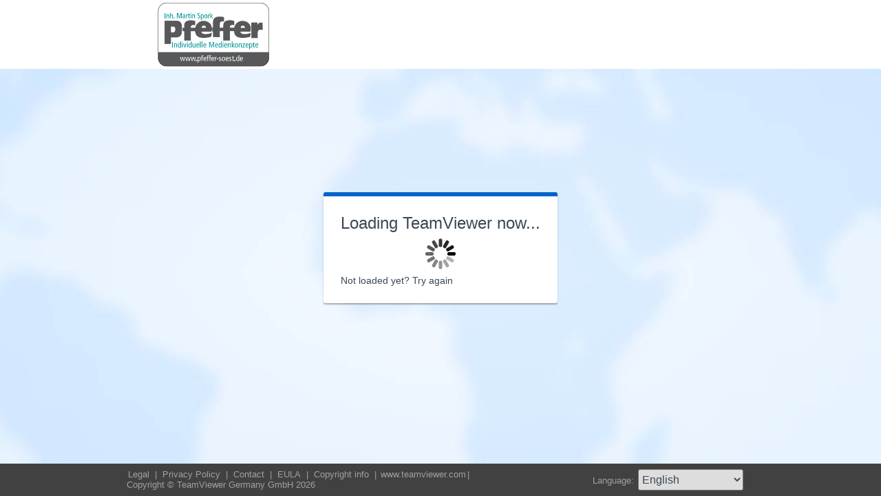

--- FILE ---
content_type: text/html; charset=utf-8
request_url: https://get.teamviewer.com/5577uw5
body_size: 3535
content:


<!DOCTYPE html PUBLIC "-//W3C//DTD XHTML 1.0 Transitional//EN" "http://www.w3.org/TR/xhtml1/DTD/xhtml1-transitional.dtd">

<html xmlns="http://www.w3.org/1999/xhtml">
<head><meta http-equiv="X-UA-Compatible" content="IE=edge,chrome=1" /><meta http-equiv="Content-Type" content="text/html; charset=utf-8" /><meta name="viewport" content="width=device-width" /><meta id="appleItunesMetaTag" name="apple-itunes-app" /><title>
	TeamViewer
</title>

	<link rel="stylesheet" type="text/css" href="/get/styles/stylesTv11.css?v=638767607704972572"/>
	<link rel="shortcut icon" type="image/x-icon" href="/favicon.ico?v=638301867190250332" />
	
	
	<script type="text/javascript" src="https://code.jquery.com/jquery-3.7.1.min.js"></script>
	<link rel="stylesheet" href="https://code.jquery.com/ui/1.13.2/themes/base/jquery-ui.css" />
	<script type="text/javascript" src="https://code.jquery.com/ui/1.13.2/jquery-ui.min.js"></script>
	<script defer type="text/javascript" src="/get/res/scripts/connect.js?v=637973712227716144"></script>

	<style type="text/css">
		.backgroundMiddle {
			background-image:url(/get/styles/background_globe.jpg?v=637973712227775983);
		}
		
	</style>

	
	<style type="text/css">
		.backgroundLineTop {
			display: none;
		}

		.backgroundTop {
			padding: 0 0;
			background-color: #0064c8;
		}

		.backgroundLineBottom {
			background: none;
			border-top: 1px solid #b7dbff;
			height: 0;
		}

		.footerLine a:hover, .footerLine a:visited, .footerLine a:active, .footerLine a:link {
			top: 0;
		}

		#tJoinUsing {
			display: block;
		}
	</style>
</head>
	
<body id="bodyTag">



	<div class="backgroundTop" style="background-color: #ffffff;">
		<div class="inner">
			<a id="linkLogo">
				<img class="tvQsLogo" src="https://get.teamviewer.com/common/logo/get.ashx?configID=5577uw5&systemName=GetTeamviewerCom" alt="TeamViewer" title="TeamViewer"/>
			</a>
		</div>
	</div>
	<div class="backgroundMiddle fullHeight">
		<div class="inner fullHeight">
			<div class="backgroundWorldMap fullHeight">
				
	<script defer type="text/javascript" src="/js/spin.min.js?v=504911232000000000"></script>
	<script type="text/javascript">
		var configId = "5577uw5";
		var version = "15";
		var isCustomModule = true;

		var requestParameter = {
			"ConfigId": configId,
			"Version": version,
			"IsCustomModule": isCustomModule,
			"Subdomain": "1",
			"ConnectionId": ""
		}

		$(window).on('load', function () {
			if (isCustomModule === true) {
				var opts = {
					top: '50%', // Top position relative to parent
					left: '50%', // Left position relative to parent
					position: 'relative'
				};
				var target = document.getElementById('mainBoxInner');
				var spinner = new Spinner(opts).spin(target);
				$.ajax({
					type: "POST",
					url: location.origin + "/api/CustomDesign",
					contentType: "application/json; charset=utf-8",
					data: JSON.stringify(requestParameter),
					dataType: "json",
					success: function (response) {
						spinner.stop();
						var timestamp = '';
						if (response.indexOf('?') >= 0) {
							timestamp = "&" + new Date().getTime();
						}

						$('#MasterBodyContent_btnRetry').attr('href', response + timestamp);
						window.location.replace(response);
					},
					failure: function () {
						spinner.stop();
						window.location.replace("https://www.teamviewer.com");
					}
				});
			}
		});

		function EditDownloadLink() {
			var url = $('#MasterBodyContent_btnRetry').attr('href');
			if (!(url.indexOf('?') >= 0)) {
				return;
			}
			var lastIndex = url.lastIndexOf('&');
			if (lastIndex !== -1) {
				url = url.substring(0, lastIndex);
			}
			var timestamp = new Date().getTime();
			url = url + "&" + timestamp;
			$('#MasterBodyContent_btnRetry').attr('href', url);
		}
	</script>
	<form method="post" action="get/Download.aspx" id="formMain">
<div class="aspNetHidden">
<input type="hidden" name="__VIEWSTATE" id="__VIEWSTATE" value="rfLhyjq2Fnf4aqN9J+/dHyM6JPROs7st6oGOmFpFpOEK5LmmDqDQiwCPuIxRVRktslE44HTbTNqMo6MJvVzUUUF5qd24wLhbYra9leZ0lIK0oNs5TtOZjSxvnPL74CzFIbgsCwYLEL6w1QdZGx8iPhTOg/YaFxAh4E5n4TbqnVJzV/Wr8s/HbinOQxFf+92C5Pb0Rl4EpNqf9tep5Wvh52PL7707zWc8FkY2WxY3pELIcrYS2KLOLn5pggOZ396yU3Y+GNnojZSmZHwArl5HddLOEIZB6TOFnImFgqAwHpp1A1T9N7NWUcr+LcxfI/vz0zO9mpUBlRoak6j/puzitDdcksloUBeNzKTjaUcxRmnV3BU9JuxRuxFHl81LVOF6Xif3xBZMqLmDcyW5UqKGtLH9PgRwHV1LA5fJADqbAd+528IkwXvfTuWL5VWtYyVAUAuDjEQ+2NhcjhxLB4bI/qrzcBS9qxj6rexObivWnBsa8NpVZdxvWhR89kFnH0EEhP+NVGCVR+skOo2A22GUIP0RJCnEUOwxlSANlkz1WzBCYHYivj19gSfHjvBfBm7rmx9xgCe0KTN5HC6RvqSmMFOOXxCpqAsCh/6aF8Ecx17GEusGR5d2fTGKxAy86ALVrnPDfG0fo1cMXzLD8QA7FB1jDInw6sUo0pxqfPcWuyMyN0TGkPQdBg1KMEl6RXuKVwBWQpC+3SRdNQI21oylxWWC1XEFZEDGfDsbymlwZxeT3keD5pas4aobxIXmIqxjoTJk5w7vCKSGPvybyRXlsLPtowlgH/eHyqOwckk7RzVsIXsME0YpSX+0k6v+Ki7wcsjxaBqtguApzMJimhfQGgFzVHyvUY+Znl+qv/T//gEnpjV2UGbA8GE8yF9o34ICosbr5HVd4b6aQl4/i8SM5fcM9Abwj0E0STVzSJKG+jTJMgsSS0+RfbXVUh8R+dZ2Gkq0lQ+pqMRHiuCyiATFMNzBPjpZoYqE3/WWK01FBHMar5qaOBiQYzE0OBcOE/A2/DSrKT+TAth6YyMoqHvR4OkBNzrkk0+wMtCH6mTiHY7PTOJgXotGzg/VZ4w4MzKtZu6dUXNlSl5MFapNwFKEj4VjUEeP9x8cPhUiGipCg6Ho8y0iOsUY5av1QPGCQYwmHsxPbnFCoZrmtta60EDV9GKza5NmMKI8yRQTxBCxBnCwsA2Nej323vuYiWRksEmnC/PGep5Iof/8CAZLmtnaJkFZKhkjw77l1jri+/BU6CV0ESxvpjaJqwWtoRuQP3ZB+4r0YBIpKRoO2QPDeK8uk1LrXUylr1PxGYj7Ct3viTTAetEisYqRNFBqavZQJYY9O5xZoOEzUYBkLW2Rj1UNktU1DVzup1m1xHR94//0RtHQzFyuMeH0OcBrneou9ko6M7gHOGRkNq6gB2zVwpz72IG2SqoxNGeo/sX2AjrlQ1aCQAFL9Ad7/CHQfJ1zecIwYt5uBhlbJ/0ISZ5IPE/XpLTsZ6dnmeC5Rjtj7rFgKSQqWSkSeeimOI+C8pLy/YE8ud3wna8S2IZlqxaKULU8Zo02xJLcJ84QwiQzO+zh4s0+6PkrYtCD4pUm5xjx4q55jmR0NVroyUf/QuP63KIeQ01D5WQMkZz322mzR28Wo/inE7yjaVPgygc2tfxXwEXu5J4rThmgJ5+8qI89fuZVEOFcORjk4221Er8Tq8H8Sw3iLk4wJKjW3g0eXrmiZJ8EHa392LgCOG8/Tc5HvQh3QUfpeo1LzooTedkiJ9CSOdcz9rI19WwU7JK5FDEqelXged+fjQ==" />
</div>

<div class="aspNetHidden">

	<input type="hidden" name="__VIEWSTATEGENERATOR" id="__VIEWSTATEGENERATOR" value="C3107219" />
</div>
		<div class="centeredPanelContainer fullHeight">
			<div class="centeredPanelCell">
				<div class="centeredPanel">
					<div class="panelContent">
						<div class="textColumnMessage" >
							<div class="instructionsCaption">
								Loading TeamViewer now...
							</div>
							<div style="margin-top: 30px" id="mainBoxInner"></div><br/>
							<div style="margin-top: 15px">
								<span class="webConnectorLinkCaption" id="webConnectorLinkCaption">
									Not loaded yet?
								</span>
								<span class="webConnectorLink" id="webConnectorLink">
									<a id="MasterBodyContent_btnRetry" onclick="EditDownloadLink();">Try again</a>
								</span>
							</div>
						</div>
					</div>
				</div>
			</div>
		</div>
	</form>

			</div>
		</div>
	</div>
	<div class="footerArea">
		<div class="inner">
			

<script type="text/javascript">
	function changeLanguage(loc) {
		window.location = loc.options[loc.selectedIndex].value;
	}
</script>

<div class="footer">
	<div class="footerMenu">
		<p class="footerLine">
			<a href="https://www.teamviewer.com/en/address/" class="noWrap">
				<span id="Footer1_lImprint">Legal</span>
			</a>| 
			<a href="https://www.teamviewer.com/privacy-policy/" class="noWrap">
				<span id="Footer1_lPrivacyCookies">Privacy&nbsp;Policy</span>
			</a>| 
			<a href="https://www.teamviewer.com/support/contact/" class="noWrap">
				<span id="Footer1_lContact">Contact</span>
			</a>| 
			<a href="https://www.teamviewer.com/eula/" class="noWrap">
				<span id="Footer1_lEula">EULA</span>
			</a>| 
			<a href="https://www.teamviewer.com/link/?url=741273" target="_blank" class="noWrap">
				<span id="Footer1_lCopyrightInfo">Copyright info</span>
			</a>| 

			<a href="https://www.teamviewer.com/en/" class="noWrap">www.teamviewer.com</a>| 
			<span id="Footer1_lCopyright" class="noWrap">Copyright © TeamViewer Germany GmbH 2026</span>
		</p>
	</div>

	<div class="footerLanguage">
		<form action="" name="jump">
			<p style="margin: 0; padding: 0">
				<span>Language: </span>
				<select name="ctl00$Footer1$selLanguage" id="Footer1_selLanguage" onchange="changeLanguage(this)">
	<option selected="selected" value="/en/5577uw5">English</option>
	<option value="/ar/5577uw5">العربية</option>
	<option value="/cs/5577uw5">Česky</option>
	<option value="/da/5577uw5">Dansk</option>
	<option value="/de/5577uw5">Deutsch</option>
	<option value="/es/5577uw5">Espa&#241;ol</option>
	<option value="/fr/5577uw5">Fran&#231;ais</option>
	<option value="/hi/5577uw5">!language_hi!</option>
	<option value="/it/5577uw5">Italiano</option>
	<option value="/nl/5577uw5">Nederlands</option>
	<option value="/no/5577uw5">Norsk</option>
	<option value="/pl/5577uw5">Polski</option>
	<option value="/pt/5577uw5">Portugu&#234;s</option>
	<option value="/fi/5577uw5">Suomi</option>
	<option value="/sv/5577uw5">Svenska</option>
	<option value="/tr/5577uw5">T&#252;rk&#231;e</option>
	<option value="/ru/5577uw5">Русский</option>
	<option value="/ja/5577uw5">日本語</option>
	<option value="/ko/5577uw5">한국어</option>
	<option value="/zhcn/5577uw5">中文 (简体)</option>
	<option value="/ro/5577uw5">Rom&#226;nă</option>
	<option value="/uk/5577uw5">Українська</option>
	<option value="/hr/5577uw5">Hrvatski</option>
	<option value="/sk/5577uw5">Slovenčina</option>
	<option value="/sr/5577uw5">Srpski</option>
	<option value="/bg/5577uw5">Български</option>
	<option value="/hu/5577uw5">Magyar</option>
	<option value="/lt/5577uw5">Lietuvių</option>
	<option value="/zhtw/5577uw5">中文 (台灣)</option>
	<option value="/el/5577uw5">Ελληνικά</option>
	<option value="/vi/5577uw5">Tiếng Việt</option>
	<option value="/id/5577uw5">Bahasa Indonesia</option>
	<option value="/th/5577uw5">ไทย</option>
	<option value="/he/5577uw5">עברית</option>
</select>
			</p>
		</form>
	</div>

	<div style="clear: both;"></div>
</div>

		</div>
	</div>
</body>
</html>
